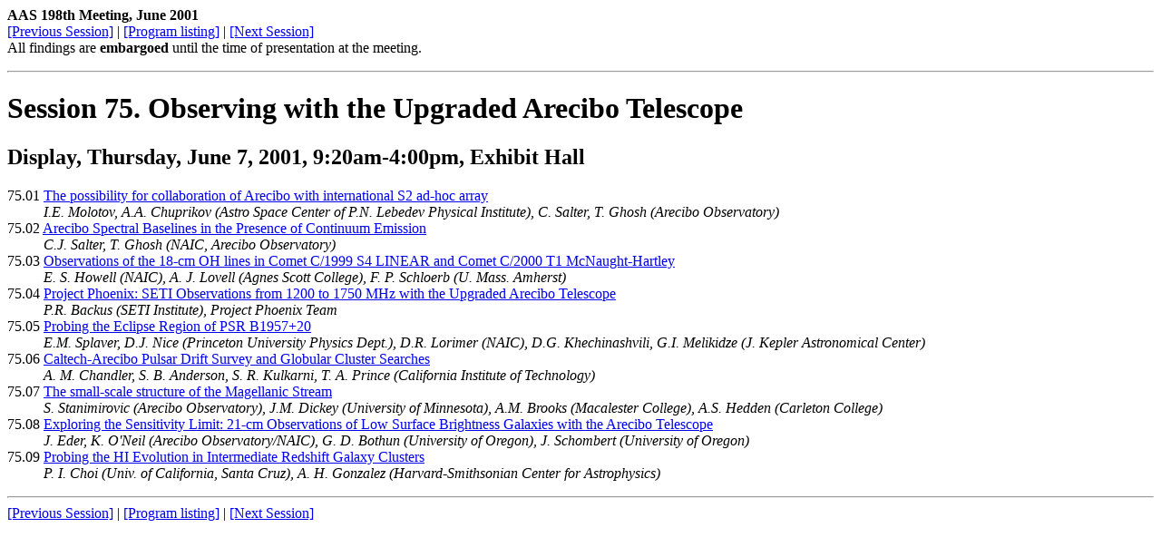

--- FILE ---
content_type: text/html; charset=utf-8
request_url: https://aasarchives.blob.core.windows.net/archives/BAAS/v33n2/aas198/S750.htm
body_size: 2866
content:
<!-- TDB TOC -->

<HTML>
<HEAD>
<META NAME="Generator" CONTENT="SGC-htmllib/v2.2.7">
<TITLE>Session 75. Observing with the Upgraded Arecibo Telescope</TITLE></HEAD>
<BODY>
<B>AAS 198th Meeting, June 2001</B><BR>

<A HREF="S740.htm">[Previous Session]</A> |
<A HREF="SL.htm">[Program listing]</A> |
<A HREF="S760.htm">[Next Session]</A><br>
All findings are <b>embargoed</b> until the time of presentation at the
meeting.

<P><HR>

<H1>Session 75. Observing with the Upgraded Arecibo Telescope</H1>
<H2>Display, Thursday, June 7, 2001,
9:20am-4:00pm, Exhibit Hall</H2>

<DL>
<DT>75.01&nbsp;<A HREF="112.htm">The possibility for collaboration of Arecibo with international S2 ad-hoc array</A>
<DD><I>I.E. Molotov, A.A. Chuprikov (Astro Space Center of P.N. Lebedev Physical Institute), C. Salter, T. Ghosh (Arecibo Observatory)</I>
<DT>75.02&nbsp;<A HREF="440.htm">Arecibo Spectral Baselines in the Presence of Continuum Emission</A>
<DD><I>C.J. Salter, T. Ghosh (NAIC, Arecibo Observatory)</I>
<DT>75.03&nbsp;<A HREF="308.htm">Observations of the 18-cm OH lines in Comet C/1999 S4 LINEAR and Comet C/2000 T1 McNaught-Hartley</A>
<DD><I>E. S. Howell (NAIC), A. J. Lovell (Agnes Scott College), F. P. Schloerb (U. Mass. Amherst)</I>
<DT>75.04&nbsp;<A HREF="356.htm">Project Phoenix: SETI Observations from 1200 to 1750 MHz with the Upgraded Arecibo Telescope</A>
<DD><I>P.R. Backus (SETI Institute), Project Phoenix Team</I>
<DT>75.05&nbsp;<A HREF="291.htm">Probing the Eclipse Region of PSR B1957+20</A>
<DD><I>E.M. Splaver, D.J. Nice (Princeton University Physics Dept.), D.R. Lorimer (NAIC), D.G. Khechinashvili, G.I. Melikidze (J. Kepler Astronomical Center)</I>
<DT>75.06&nbsp;<A HREF="656.htm">Caltech-Arecibo Pulsar Drift Survey and Globular Cluster Searches</A>
<DD><I>A. M. Chandler, S. B. Anderson, S. R. Kulkarni, T. A. Prince (California Institute of Technology)</I>
<DT>75.07&nbsp;<A HREF="618.htm">The small-scale structure of the Magellanic Stream</A>
<DD><I>S. Stanimirovic (Arecibo Observatory), J.M. Dickey (University of Minnesota), A.M. Brooks (Macalester College), A.S. Hedden (Carleton College)</I>
<DT>75.08&nbsp;<A HREF="384.htm">Exploring the Sensitivity Limit: 21-cm Observations of Low Surface Brightness Galaxies with the Arecibo Telescope</A>
<DD><I>J. Eder, K. O'Neil (Arecibo Observatory/NAIC), G. D. Bothun (University of Oregon), J. Schombert (University of Oregon)</I>
<DT>75.09&nbsp;<A HREF="707.htm">Probing the HI Evolution in Intermediate Redshift Galaxy Clusters</A>
<DD><I>P. I. Choi (Univ. of California, Santa Cruz), A. H. Gonzalez (Harvard-Smithsonian Center for Astrophysics)</I></DL>

<P><HR>

<A HREF="S740.htm">[Previous Session]</A> |
<A HREF="SL.htm">[Program listing]</A> |
<A HREF="S760.htm">[Next Session]</A>
</body>
</BODY></HTML>

<!-- End of template TOC -->


